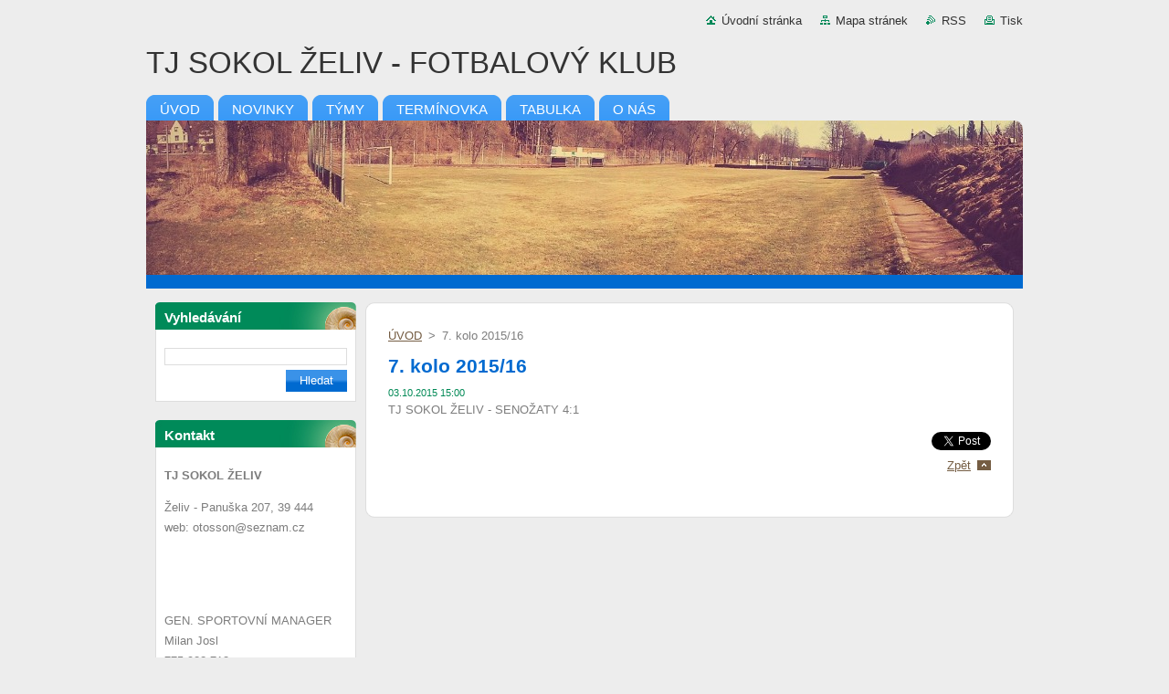

--- FILE ---
content_type: text/html; charset=UTF-8
request_url: https://www.tjsokolzeliv.eu/news/a7-kolo-2015-16/
body_size: 7999
content:
<!--[if lte IE 9]><!DOCTYPE HTML PUBLIC "-//W3C//DTD HTML 4.01 Transitional//EN" "https://www.w3.org/TR/html4/loose.dtd"><![endif]-->
<!DOCTYPE html>
<!--[if IE]><html class="ie" lang="cs"><![endif]-->
<!--[if gt IE 9]><!--> 
<html lang="cs">
<!--<![endif]-->
  <head>
    <!--[if lt IE 8]><meta http-equiv="X-UA-Compatible" content="IE=EmulateIE7"><![endif]--><!--[if IE 8]><meta http-equiv="X-UA-Compatible" content="IE=EmulateIE8"><![endif]--><!--[if IE 9]><meta http-equiv="X-UA-Compatible" content="IE=EmulateIE9"><![endif]-->
    <base href="https://www.tjsokolzeliv.eu/">
  <meta charset="utf-8">
  <meta name="description" content="">
  <meta name="keywords" content="">
  <meta name="generator" content="Webnode">
  <meta name="apple-mobile-web-app-capable" content="yes">
  <meta name="apple-mobile-web-app-status-bar-style" content="black">
  <meta name="format-detection" content="telephone=no">
    <link rel="icon" type="image/svg+xml" href="/favicon.svg" sizes="any">  <link rel="icon" type="image/svg+xml" href="/favicon16.svg" sizes="16x16">  <link rel="icon" href="/favicon.ico"><link rel="canonical" href="https://www.tjsokolzeliv.eu/news/a7-kolo-2015-16/">
<script type="text/javascript">(function(i,s,o,g,r,a,m){i['GoogleAnalyticsObject']=r;i[r]=i[r]||function(){
			(i[r].q=i[r].q||[]).push(arguments)},i[r].l=1*new Date();a=s.createElement(o),
			m=s.getElementsByTagName(o)[0];a.async=1;a.src=g;m.parentNode.insertBefore(a,m)
			})(window,document,'script','//www.google-analytics.com/analytics.js','ga');ga('create', 'UA-797705-6', 'auto',{"name":"wnd_header"});ga('wnd_header.set', 'dimension1', 'W1');ga('wnd_header.set', 'anonymizeIp', true);ga('wnd_header.send', 'pageview');var pageTrackerAllTrackEvent=function(category,action,opt_label,opt_value){ga('send', 'event', category, action, opt_label, opt_value)};</script>
  <link rel="alternate" type="application/rss+xml" href="https://tjsokolzeliv.eu/rss/all.xml" title="">
<!--[if lte IE 9]><style type="text/css">.cke_skin_webnode iframe {vertical-align: baseline !important;}</style><![endif]-->
    <title>7. kolo 2015/16 :: TJ SOKOL ŽELIV - FOTBALOVÝ KLUB</title>
    <meta name="robots" content="index, follow">
    <meta name="googlebot" content="index, follow">   
    <link href="https://d11bh4d8fhuq47.cloudfront.net/_system/skins/v9/50000934/css/style.css" rel="stylesheet" type="text/css" media="screen,projection,handheld,tv">
    <link href="https://d11bh4d8fhuq47.cloudfront.net/_system/skins/v9/50000934/css/print.css" rel="stylesheet" type="text/css" media="print">
    <script type="text/javascript" src="https://d11bh4d8fhuq47.cloudfront.net/_system/skins/v9/50000934/js/functions.js">
    </script>
  
				<script type="text/javascript">
				/* <![CDATA[ */
					
					if (typeof(RS_CFG) == 'undefined') RS_CFG = new Array();
					RS_CFG['staticServers'] = new Array('https://d11bh4d8fhuq47.cloudfront.net/');
					RS_CFG['skinServers'] = new Array('https://d11bh4d8fhuq47.cloudfront.net/');
					RS_CFG['filesPath'] = 'https://www.tjsokolzeliv.eu/_files/';
					RS_CFG['filesAWSS3Path'] = 'https://0ec3f04553.cbaul-cdnwnd.com/f688e9e185d2d9dbea6bcae7dc86ea99/';
					RS_CFG['lbClose'] = 'Zavřít';
					RS_CFG['skin'] = 'default';
					if (!RS_CFG['labels']) RS_CFG['labels'] = new Array();
					RS_CFG['systemName'] = 'Webnode';
						
					RS_CFG['responsiveLayout'] = 0;
					RS_CFG['mobileDevice'] = 0;
					RS_CFG['labels']['copyPasteSource'] = 'Více zde:';
					
				/* ]]> */
				</script><style type="text/css">/* <![CDATA[ */#bfaa52354oeo {position: absolute;font-size: 13px !important;font-family: "Arial", helvetica, sans-serif !important;white-space: nowrap;z-index: 2147483647;-webkit-user-select: none;-khtml-user-select: none;-moz-user-select: none;-o-user-select: none;user-select: none;}#a0gj76fg79h9 {position: relative;top: -14px;}* html #a0gj76fg79h9 { top: -11px; }#a0gj76fg79h9 a { text-decoration: none !important; }#a0gj76fg79h9 a:hover { text-decoration: underline !important; }#ecvd9bec9p4 {z-index: 2147483647;display: inline-block !important;font-size: 16px;padding: 7px 59px 9px 59px;background: transparent url(https://d11bh4d8fhuq47.cloudfront.net/img/footer/footerButtonWebnodeHover.png?ph=0ec3f04553) top left no-repeat;height: 18px;cursor: pointer;}* html #ecvd9bec9p4 { height: 36px; }#ecvd9bec9p4:hover { background: url(https://d11bh4d8fhuq47.cloudfront.net/img/footer/footerButtonWebnode.png?ph=0ec3f04553) top left no-repeat; }#db8753a87ii1 { display: none; }#c335d7db1bdqj {z-index: 3000;text-align: left !important;position: absolute;height: 88px;font-size: 13px !important;color: #ffffff !important;font-family: "Arial", helvetica, sans-serif !important;overflow: hidden;cursor: pointer;}#c335d7db1bdqj a {color: #ffffff !important;}#hnj7tn034 {color: #36322D !important;text-decoration: none !important;font-weight: bold !important;float: right;height: 31px;position: absolute;top: 19px;right: 15px;cursor: pointer;}#nokblded { float: right; padding-right: 27px; display: block; line-height: 31px; height: 31px; background: url(https://d11bh4d8fhuq47.cloudfront.net/img/footer/footerButton.png?ph=0ec3f04553) top right no-repeat; white-space: nowrap; }#fi1d01f50oam3k { position: relative; left: 1px; float: left; display: block; width: 15px; height: 31px; background: url(https://d11bh4d8fhuq47.cloudfront.net/img/footer/footerButton.png?ph=0ec3f04553) top left no-repeat; }#hnj7tn034:hover { color: #36322D !important; text-decoration: none !important; }#hnj7tn034:hover #nokblded { background: url(https://d11bh4d8fhuq47.cloudfront.net/img/footer/footerButtonHover.png?ph=0ec3f04553) top right no-repeat; }#hnj7tn034:hover #fi1d01f50oam3k { background: url(https://d11bh4d8fhuq47.cloudfront.net/img/footer/footerButtonHover.png?ph=0ec3f04553) top left no-repeat; }#bbm2k0m13hjhf {padding-right: 11px;padding-right: 11px;float: right;height: 60px;padding-top: 18px;background: url(https://d11bh4d8fhuq47.cloudfront.net/img/footer/footerBubble.png?ph=0ec3f04553) top right no-repeat;}#c46b9g42i1084ah {float: left;width: 18px;height: 78px;background: url(https://d11bh4d8fhuq47.cloudfront.net/img/footer/footerBubble.png?ph=0ec3f04553) top left no-repeat;}* html #ecvd9bec9p4 { filter: progid:DXImageTransform.Microsoft.AlphaImageLoader(src='https://d11bh4d8fhuq47.cloudfront.net/img/footer/footerButtonWebnode.png?ph=0ec3f04553'); background: transparent; }* html #ecvd9bec9p4:hover { filter: progid:DXImageTransform.Microsoft.AlphaImageLoader(src='https://d11bh4d8fhuq47.cloudfront.net/img/footer/footerButtonWebnodeHover.png?ph=0ec3f04553'); background: transparent; }* html #bbm2k0m13hjhf { height: 78px; background-image: url(https://d11bh4d8fhuq47.cloudfront.net/img/footer/footerBubbleIE6.png?ph=0ec3f04553);  }* html #c46b9g42i1084ah { background-image: url(https://d11bh4d8fhuq47.cloudfront.net/img/footer/footerBubbleIE6.png?ph=0ec3f04553);  }* html #nokblded { background-image: url(https://d11bh4d8fhuq47.cloudfront.net/img/footer/footerButtonIE6.png?ph=0ec3f04553); }* html #fi1d01f50oam3k { background-image: url(https://d11bh4d8fhuq47.cloudfront.net/img/footer/footerButtonIE6.png?ph=0ec3f04553); }* html #hnj7tn034:hover #rbcGrSigTryButtonRight { background-image: url(https://d11bh4d8fhuq47.cloudfront.net/img/footer/footerButtonHoverIE6.png?ph=0ec3f04553);  }* html #hnj7tn034:hover #rbcGrSigTryButtonLeft { background-image: url(https://d11bh4d8fhuq47.cloudfront.net/img/footer/footerButtonHoverIE6.png?ph=0ec3f04553);  }/* ]]> */</style><script type="text/javascript" src="https://d11bh4d8fhuq47.cloudfront.net/_system/client/js/compressed/frontend.package.1-3-108.js?ph=0ec3f04553"></script><style type="text/css"></style></head>  
  <body>  
    <div id="body_bg">      
      <div id="site">      
        <div id="site_top">       
          <div id="nonFooter">
          
          
  <!-- HEADER_LINK -->             
  <div id="header_link">         
  
                   <div class="lang">               
                     <div id="languageSelect"></div>			            
                   </div>
  
      <!-- LINK -->
      <ul class="link">                             
      <li class="homepage"><a href="home/" 
      title="Přejít na úvodní stránku.">
      Úvodní stránka</a></li>            
      <li class="sitemap"><a href="/sitemap/" 
      title="Přejít na mapu stránek.">
      Mapa stránek</a></li>
      <li class="rss"><a href="/rss/" 
      title="RSS kanály">RSS      </a></li>
      <li class="print"><a href="#" onclick="window.print(); return false;" 
      title="Vytisknout stránku">Tisk      </a></li>
      </ul>
      <!-- / LINK -->
  </div>
  <!-- / HEADER_LINK -->     

          
      <!-- LOGOZONE -->  
      <div id="logozone">               
        <div id="logo"><a href="home/" title="Přejít na úvodní stránku."><span id="rbcSystemIdentifierLogo">TJ SOKOL ŽELIV - FOTBALOVÝ KLUB</span></a></div>     
      </div>   
      <!-- / LOGOZONE -->
            
            
      <!-- MENU --> 
      <div id="menuzone"> 
        


		  <div class="box">	
        <div class="box_content">

		<ul class="menu">
	<li class="first">
  
      <a href="/home/">
      <span>
      <span>
      ÚVOD
      </span>
      </span>
      
  </a>
  
  </li>
	<li>
  
      <a href="/novinky/">
      <span>
      <span>
      NOVINKY
      </span>
      </span>
      
  </a>
  
  </li>
	<li>
  
      <a href="/nas-tym/">
      <span>
      <span>
      TÝMY
      </span>
      </span>
      
  </a>
  
  </li>
	<li>
  
      <a href="/rozpis-zapasu/">
      <span>
      <span>
      TERMÍNOVKA
      </span>
      </span>
      
  </a>
  
  </li>
	<li>
  
      <a href="/tabulka/">
      <span>
      <span>
      TABULKA
      </span>
      </span>
      
  </a>
  
  </li>
	<li class="last">
  
      <a href="/o-nas/">
      <span>
      <span>
      O NÁS
      </span>
      </span>
      
  </a>
  
  </li>
</ul>

        </div>
			</div>

					    
      </div><!-- /menuzone --> 
      <!-- /MENU -->
            
          
      <!-- HEADER -->          
      <div id="header">  
        <div id="header_box">
          <div class="illustration">       
                  <p id="moto"><span id="rbcCompanySlogan" class="rbcNoStyleSpan"></span></p>
                <img src="https://0ec3f04553.cbaul-cdnwnd.com/f688e9e185d2d9dbea6bcae7dc86ea99/200000002-48fbd4be94/1617942_460778507410234_8221073710202057717_o.jpg?ph=0ec3f04553" width="1280" height="169" alt="">                <span class="masque"><!-- masque --></span>
          </div><!-- /illustration -->
        </div><!-- /header_box -->  
      </div><!-- /header -->            
      <!-- /HEADER -->
 
                    
             
<!-- MAIN -->
<div id="main"> 
                                         
      <!-- SIDEBAR -->
      <div id="sidebar">              
        <div id="sidebar_content">
                
          			
                  
          

		  <div class="box">            
        <div class="box_title"><h2>Vyhledávání</h2></div>            
        <div class="box_content">

		<form action="/search/" method="get" id="fulltextSearch">
		
		    <label for="fulltextSearchText" class="hidden">Vyhledávání</label>
      	<input type="text" id="fulltextSearchText" name="text"><br />
      	<span><input class="submit" type="submit" value="Hledat"></span>
				<div class="cleaner"><!-- / --></div>

		</form>

		    </div>
      </div>

		 
                  
          

      <div class="box">
        <div class="box_title"><h2>Kontakt</h2></div>
        <div class="box_content">
          
		

      <p><strong>TJ SOKOL ŽELIV</strong></p>
      
      
      <p class="address">Želiv - Panuška 207, 39 444<br />
web: otosson@seznam.cz<br />
<br />
<br />
<br />
</p>

	            
      
      
      <p class="phone">GEN. SPORTOVNÍ MANAGER<br />
Milan Josl  <br />
775 982 713<br />
milda.281@seznam.cz<br />
<br />
<br />
MLÁDEŽ<br />
PAVEL SEDLÁK<br />
606 355 204<br />
wocko004@seznam.cz</p>

	
                 

		
                      
        </div>
      </div> 

					          
          
                  
            
    
        </div>            
      </div>
      <!-- /SIDEBAR -->
            
              
              
                            
     <div id="mainContent_top">
      <div id="mainContent_bottom">                    
       <div id="mainContent">

          <!-- NAVIGATOR -->
          <div id="pageNavigator" class="rbcContentBlock">        <div class="navigator">                       <a class="navFirstPage" href="/home/">ÚVOD</a>      <span><span> &gt; </span></span>          <span id="navCurrentPage">7. kolo 2015/16</span>               </div>              <div class="cleaner"><!-- / --></div>        </div>          <!-- /NAVIGATOR -->       
              
          <!-- CONTENT -->
          <div id="content">
                
                  

		
		
		  <div class="box">
        <div class="box_title"><h1>7. kolo 2015/16</h1></div>
        <div class="box_content">
		      					 
          <div class="articleDetail"> 
         
            <ins>03.10.2015 15:00</ins>    
            									
            <p>TJ SOKOL ŽELIV - SENOŽATY 4:1</p>
      								      		
            					
            <div class="cleaner"><!-- / --></div>
            
            
            					
            <div class="cleaner"><!-- / --></div>
            
            <div class="rbcBookmarks"><div id="rbcBookmarks200000217"></div></div>
		<script type="text/javascript">
			/* <![CDATA[ */
			Event.observe(window, 'load', function(){
				var bookmarks = '<div style=\"float:left;\"><div style=\"float:left;\"><iframe src=\"//www.facebook.com/plugins/like.php?href=https://www.tjsokolzeliv.eu/news/a7-kolo-2015-16/&amp;send=false&amp;layout=button_count&amp;width=155&amp;show_faces=false&amp;action=like&amp;colorscheme=light&amp;font&amp;height=21&amp;appId=397846014145828&amp;locale=cs_CZ\" scrolling=\"no\" frameborder=\"0\" style=\"border:none; overflow:hidden; width:155px; height:21px; position:relative; top:1px;\" allowtransparency=\"true\"></iframe></div><div style=\"float:left;\"><a href=\"https://twitter.com/share\" class=\"twitter-share-button\" data-count=\"horizontal\" data-via=\"webnode\" data-lang=\"en\">Tweet</a></div><script type=\"text/javascript\">(function() {var po = document.createElement(\'script\'); po.type = \'text/javascript\'; po.async = true;po.src = \'//platform.twitter.com/widgets.js\';var s = document.getElementsByTagName(\'script\')[0]; s.parentNode.insertBefore(po, s);})();'+'<'+'/scr'+'ipt></div> <div class=\"addthis_toolbox addthis_default_style\" style=\"float:left;\"><a class=\"addthis_counter addthis_pill_style\"></a></div> <script type=\"text/javascript\">(function() {var po = document.createElement(\'script\'); po.type = \'text/javascript\'; po.async = true;po.src = \'https://s7.addthis.com/js/250/addthis_widget.js#pubid=webnode\';var s = document.getElementsByTagName(\'script\')[0]; s.parentNode.insertBefore(po, s);})();'+'<'+'/scr'+'ipt><div style=\"clear:both;\"></div>';
				$('rbcBookmarks200000217').innerHTML = bookmarks;
				bookmarks.evalScripts();
			});
			/* ]]> */
		</script>
		      
                      
            <div class="cleaner"><!-- / --></div>  			
            
            <div class="back"><a href="archive/news/">Zpět</a></div>
                    
          </div>
          
        </div>
      </div>
      
			
		
		  <div class="cleaner"><!-- / --></div>

		                
          </div>
          <!-- /CONTENT -->
                
       </div><!-- /mainContent -->
      </div><!-- /mainContent_bottom -->
     </div><!-- /mainContent_top -->
                            
              <hr class="cleaner">            
</div>
<!-- /MAIN -->

    
 
    
        
</div><!-- /nonFooter -->
 
 
        <!-- FOOTER -->
        <div id="footer">
           <div id="footerRight">
                <p>
                  <span class="sitemap">
                  <a href="/sitemap/" 
                  title="Přejít na mapu stránek.">
                  Mapa stránek</a></span>
                  <span class="print">
                  <a href="#" onclick="window.print(); return false;" 
                  title="Vytisknout stránku">
                  Tisk</a></span>    
                  <span class="rss"><a href="/rss/" 
                  title="RSS kanály">
                  RSS</a></span>
                </p>
          </div>  
          <div id="footerLeft">
                  <p class="footerText"><span id="rbcFooterText" class="rbcNoStyleSpan">TJ SOKOL ŽELIV © 2015 Všechna práva vyhrazena.</span></p>
                  <p class="signature"><span class="rbcSignatureText"><a href="https://www.webnode.cz?utm_source=text&amp;utm_medium=footer&amp;utm_campaign=free4" rel="nofollow">Tvorba webových stránek zdarma</a><a id="ecvd9bec9p4" href="https://www.webnode.cz?utm_source=button&amp;utm_medium=footer&amp;utm_campaign=free4" rel="nofollow"><span id="db8753a87ii1">Webnode</span></a></span></p>
          </div>                
      </div>
      <!-- FOOTER --> 
              

          
  </div><!-- /site_top -->
 </div><!-- /site -->    
</div><!-- /body_bg -->
  
  
    <script type="text/javascript">
		/* <![CDATA[ */

			RubicusFrontendIns.addObserver
			({

				onContentChange: function ()
        {
          RubicusFrontendIns.faqInit('faq', 'answerBlock');
        },

				onStartSlideshow: function()
				{
					$('slideshowControl').innerHTML	= '<span>Pozastavit prezentaci<'+'/span>';
					$('slideshowControl').title			= 'Pozastavit automatické procházení obrázků';
					$('slideshowControl').onclick		= RubicusFrontendIns.stopSlideshow.bind(RubicusFrontendIns);
				},

				onStopSlideshow: function()
				{
					$('slideshowControl').innerHTML	= '<span>Spustit prezentaci<'+'/span>';
					$('slideshowControl').title			= 'Spustit automatické procházení obrázků';
					$('slideshowControl').onclick		= RubicusFrontendIns.startSlideshow.bind(RubicusFrontendIns);
				},

				onShowImage: function()
				{
					if (RubicusFrontendIns.isSlideshowMode())
					{
						$('slideshowControl').innerHTML	= '<span>Pozastavit prezentaci<'+'/span>';
						$('slideshowControl').title			= 'Pozastavit automatické procházení obrázků';
						$('slideshowControl').onclick		= RubicusFrontendIns.stopSlideshow.bind(RubicusFrontendIns);
					}
				}

			 });

			  RubicusFrontendIns.faqInit('faq', 'answerBlock');

			  RubicusFrontendIns.addFileToPreload('https://d11bh4d8fhuq47.cloudfront.net/_system/skins/v9/50000934/img/loading.gif');
			  RubicusFrontendIns.addFileToPreload('https://d11bh4d8fhuq47.cloudfront.net/_system/skins/v9/50000934/img/faq_hover.gif');
			  
  		/* ]]> */
  	 </script>
  
  <div id="rbcFooterHtml"></div><div style="display: none;" id="bfaa52354oeo"><span id="a0gj76fg79h9">&nbsp;</span></div><div id="c335d7db1bdqj" style="display: none;"><a href="https://www.webnode.cz?utm_source=window&amp;utm_medium=footer&amp;utm_campaign=free4" rel="nofollow"><div id="c46b9g42i1084ah"><!-- / --></div><div id="bbm2k0m13hjhf"><div><strong id="c02qloh5d0">Vytvořte si vlastní web zdarma!</strong><br /><span id="eb719c0b47b">Moderní webové stránky za 5 minut</span></div><span id="hnj7tn034"><span id="fi1d01f50oam3k"><!-- / --></span><span id="nokblded">Vyzkoušet</span></span></div></a></div><script type="text/javascript">/* <![CDATA[ */var e1r54m76 = {sig: $('bfaa52354oeo'),prefix: $('a0gj76fg79h9'),btn : $('ecvd9bec9p4'),win : $('c335d7db1bdqj'),winLeft : $('c46b9g42i1084ah'),winLeftT : $('hsg6d04h'),winLeftB : $('j1871ia91396h'),winRght : $('bbm2k0m13hjhf'),winRghtT : $('a3bc44373rsle'),winRghtB : $('h8n1noq24f9'),tryBtn : $('hnj7tn034'),tryLeft : $('fi1d01f50oam3k'),tryRght : $('nokblded'),text : $('eb719c0b47b'),title : $('c02qloh5d0')};e1r54m76.sig.appendChild(e1r54m76.btn);var dfbggff5n=0,ej7e0ui18=0,b1068ljm4=0,jke69j5301a,h1jjdgj8=$$('.rbcSignatureText')[0],i1f4fblehg0i8=false,b41rurm1ebf6;function b68c7a6d6k(){if (!i1f4fblehg0i8 && pageTrackerAllTrackEvent){pageTrackerAllTrackEvent('Signature','Window show - web',e1r54m76.sig.getElementsByTagName('a')[0].innerHTML);i1f4fblehg0i8=true;}e1r54m76.win.show();b1068ljm4=e1r54m76.tryLeft.offsetWidth+e1r54m76.tryRght.offsetWidth+1;e1r54m76.tryBtn.style.width=parseInt(b1068ljm4)+'px';e1r54m76.text.parentNode.style.width = '';e1r54m76.winRght.style.width=parseInt(20+b1068ljm4+Math.max(e1r54m76.text.offsetWidth,e1r54m76.title.offsetWidth))+'px';e1r54m76.win.style.width=parseInt(e1r54m76.winLeft.offsetWidth+e1r54m76.winRght.offsetWidth)+'px';var wl=e1r54m76.sig.offsetLeft+e1r54m76.btn.offsetLeft+e1r54m76.btn.offsetWidth-e1r54m76.win.offsetWidth+12;if (wl<10){wl=10;}e1r54m76.win.style.left=parseInt(wl)+'px';e1r54m76.win.style.top=parseInt(ej7e0ui18-e1r54m76.win.offsetHeight)+'px';clearTimeout(jke69j5301a);}function g0j4opi28(){jke69j5301a=setTimeout('e1r54m76.win.hide()',1000);}function ic4nkn452(){var ph = RubicusFrontendIns.photoDetailHandler.lightboxFixed?document.getElementsByTagName('body')[0].offsetHeight/2:RubicusFrontendIns.getPageSize().pageHeight;e1r54m76.sig.show();dfbggff5n=0;ej7e0ui18=0;if (h1jjdgj8&&h1jjdgj8.offsetParent){var obj=h1jjdgj8;do{dfbggff5n+=obj.offsetLeft;ej7e0ui18+=obj.offsetTop;} while (obj = obj.offsetParent);}if ($('rbcFooterText')){e1r54m76.sig.style.color = $('rbcFooterText').getStyle('color');e1r54m76.sig.getElementsByTagName('a')[0].style.color = $('rbcFooterText').getStyle('color');}e1r54m76.sig.style.width=parseInt(e1r54m76.prefix.offsetWidth+e1r54m76.btn.offsetWidth)+'px';if (dfbggff5n<0||dfbggff5n>document.body.offsetWidth){dfbggff5n=(document.body.offsetWidth-e1r54m76.sig.offsetWidth)/2;}if (dfbggff5n>(document.body.offsetWidth*0.55)){e1r54m76.sig.style.left=parseInt(dfbggff5n+(h1jjdgj8?h1jjdgj8.offsetWidth:0)-e1r54m76.sig.offsetWidth)+'px';}else{e1r54m76.sig.style.left=parseInt(dfbggff5n)+'px';}if (ej7e0ui18<=0 || RubicusFrontendIns.photoDetailHandler.lightboxFixed){ej7e0ui18=ph-5-e1r54m76.sig.offsetHeight;}e1r54m76.sig.style.top=parseInt(ej7e0ui18-5)+'px';}function g4j5tk712qygu(){if (b41rurm1ebf6){clearTimeout(b41rurm1ebf6);}b41rurm1ebf6 = setTimeout('ic4nkn452()', 10);}Event.observe(window,'load',function(){if (e1r54m76.win&&e1r54m76.btn){if (h1jjdgj8){if (h1jjdgj8.getElementsByTagName("a").length > 0){e1r54m76.prefix.innerHTML = h1jjdgj8.innerHTML + '&nbsp;';}else{e1r54m76.prefix.innerHTML = '<a href="https://www.webnode.cz?utm_source=text&amp;utm_medium=footer&amp;utm_content=cz-web-0&amp;utm_campaign=signature" rel="nofollow">'+h1jjdgj8.innerHTML + '</a>&nbsp;';}h1jjdgj8.style.visibility='hidden';}else{if (pageTrackerAllTrackEvent){pageTrackerAllTrackEvent('Signature','Missing rbcSignatureText','www.tjsokolzeliv.eu');}}ic4nkn452();setTimeout(ic4nkn452, 500);setTimeout(ic4nkn452, 1000);setTimeout(ic4nkn452, 5000);Event.observe(e1r54m76.btn,'mouseover',b68c7a6d6k);Event.observe(e1r54m76.win,'mouseover',b68c7a6d6k);Event.observe(e1r54m76.btn,'mouseout',g0j4opi28);Event.observe(e1r54m76.win,'mouseout',g0j4opi28);Event.observe(e1r54m76.win,'click',function(){if (pageTrackerAllTrackEvent){pageTrackerAllTrackEvent('Signature','Window click - web','Vytvořte si vlastní web zdarma!',0);}document/*gseb1cac72i5c*/.location.href='https://www.webnode.cz?utm_source=window&utm_medium=footer&utm_content=cz-web-0&utm_campaign=signature';});Event.observe(window, 'resize', g4j5tk712qygu);Event.observe(document.body, 'resize', g4j5tk712qygu);RubicusFrontendIns.addObserver({onResize: g4j5tk712qygu});RubicusFrontendIns.addObserver({onContentChange: g4j5tk712qygu});RubicusFrontendIns.addObserver({onLightboxUpdate: ic4nkn452});Event.observe(e1r54m76.btn, 'click', function(){if (pageTrackerAllTrackEvent){pageTrackerAllTrackEvent('Signature','Button click - web',e1r54m76.sig.getElementsByTagName('a')[0].innerHTML);}});Event.observe(e1r54m76.tryBtn, 'click', function(){if (pageTrackerAllTrackEvent){pageTrackerAllTrackEvent('Signature','Try Button click - web','Vytvořte si vlastní web zdarma!',0);}});}});RubicusFrontendIns.addFileToPreload('https://d11bh4d8fhuq47.cloudfront.net/img/footer/footerButtonWebnode.png?ph=0ec3f04553');RubicusFrontendIns.addFileToPreload('https://d11bh4d8fhuq47.cloudfront.net/img/footer/footerButton.png?ph=0ec3f04553');RubicusFrontendIns.addFileToPreload('https://d11bh4d8fhuq47.cloudfront.net/img/footer/footerButtonHover.png?ph=0ec3f04553');RubicusFrontendIns.addFileToPreload('https://d11bh4d8fhuq47.cloudfront.net/img/footer/footerBubble.png?ph=0ec3f04553');if (Prototype.Browser.IE){RubicusFrontendIns.addFileToPreload('https://d11bh4d8fhuq47.cloudfront.net/img/footer/footerBubbleIE6.png?ph=0ec3f04553');RubicusFrontendIns.addFileToPreload('https://d11bh4d8fhuq47.cloudfront.net/img/footer/footerButtonHoverIE6.png?ph=0ec3f04553');}RubicusFrontendIns.copyLink = 'https://www.webnode.cz';RS_CFG['labels']['copyPasteBackLink'] = 'Vytvořte si vlastní stránky zdarma:';/* ]]> */</script><script type="text/javascript">var keenTrackerCmsTrackEvent=function(id){if(typeof _jsTracker=="undefined" || !_jsTracker){return false;};try{var name=_keenEvents[id];var keenEvent={user:{u:_keenData.u,p:_keenData.p,lc:_keenData.lc,t:_keenData.t},action:{identifier:id,name:name,category:'cms',platform:'WND1',version:'2.1.157'},browser:{url:location.href,ua:navigator.userAgent,referer_url:document.referrer,resolution:screen.width+'x'+screen.height,ip:'18.217.198.1'}};_jsTracker.jsonpSubmit('PROD',keenEvent,function(err,res){});}catch(err){console.log(err)};};</script></body>
</html>
